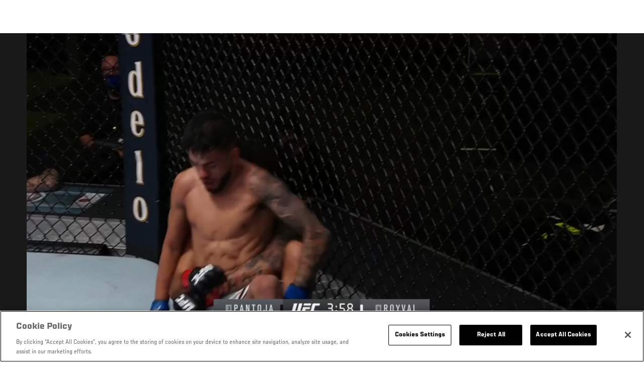

--- FILE ---
content_type: text/html; charset=UTF-8
request_url: https://www.ufcespanol.com/video/113039
body_size: 13569
content:






<!DOCTYPE html>
<html lang="es" dir="ltr" prefix="og: https://ogp.me/ns#">
  <head>
    <meta charset="utf-8" />
<meta name="description" content="Alexandre Pantoja consigue una sumisión en el segundo round en UFC Fight Night; Cannonier vs Gastelum." />
<link rel="canonical" href="https://www.ufcespanol.com/video/113039" />
<meta name="referrer" content="origin" />
<meta property="og:title" content="Alexandre Pantoja somete a Royval | UFC" />
<meta property="og:description" content="Alexandre Pantoja consigue una sumisión en el segundo round en UFC Fight Night; Cannonier vs Gastelum." />
<meta property="og:image:url" content="https://ufc.com/images/styles/gallery_collapsed_desktop_1x/s3/2021-08/082121-ufc-fight-night-cannonier-vs-gastelum_alexandre-pantoja-highlight-hero.jpg?itok=UasAkBVe" />
<meta property="article:published_time" content="2021-08-21T22:30:19-0400" />
<meta property="article:modified_time" content="2021-08-21T22:38:20-0400" />
<meta name="twitter:description" content="Alexandre Pantoja consigue una sumisión en el segundo round en UFC Fight Night; Cannonier vs Gastelum." />
<meta name="twitter:title" content="Alexandre Pantoja somete a Royval | UFC" />
<meta name="twitter:image" content="https://ufc.com/images/2021-08/082121-ufc-fight-night-cannonier-vs-gastelum_alexandre-pantoja-highlight-hero.jpg" />
<meta name="Generator" content="Drupal 10 (https://www.drupal.org)" />
<meta name="MobileOptimized" content="width" />
<meta name="HandheldFriendly" content="true" />
<meta name="viewport" content="width=device-width, initial-scale=1.0" />
<style>.c-hero--full__headline,.c-hero--full__headline-prefix{color:inherit}.c-hero__actions{display:-webkit-box;display:-ms-flexbox;display:flex;-webkit-box-pack:center;-ms-flex-pack:center;justify-content:center;-ms-flex-wrap:wrap;flex-wrap:wrap;margin:0 -.72222rem 0}@media (min-width:48em){.c-hero__actions{margin-bottom:1.66667rem}}.c-hero__actions a,.c-hero__actions button{width:8.66667rem;margin-right:.72222rem;margin-left:.72222rem;margin-bottom:.72222rem;padding:10px 22px;text-align:center;font-size:1.125rem;border-color:transparent}.c-hero__actions a span,.c-hero__actions button span{display:-webkit-box;display:-ms-flexbox;display:flex;height:100%;-webkit-box-align:center;-ms-flex-align:center;align-items:center;-webkit-box-pack:center;-ms-flex-pack:center;justify-content:center}@media (min-width:48em){.c-hero__actions a,.c-hero__actions button{padding:16px 32px;width:11.55556rem}}body.path-rankings h1{margin:0 0 20px 0;padding-top:110px;text-align:center}@media (min-width:48em){body.path-rankings h1{margin:0 0 30px 0;padding-top:150px}}.l-masthead{margin:0 auto 1.92111rem auto;padding-right:1.44444rem;padding-left:1.44444rem;padding-top:8.66667rem;width:100%;max-width:1220px;text-align:center}.l-masthead--tight{margin-bottom:1.44444rem}@media (min-width:56.25em){.l-masthead{margin:11.55556rem auto 5.77778rem auto;padding-top:0}}.l-masthead__headline{margin-bottom:.72222rem;text-transform:uppercase;color:var(--color-title,#191919);font-family:UfcSansCondensedMedium,"Arial Narrow",Arial,sans-serif;letter-spacing:.04444rem;font-size:2.66667rem;line-height:2.5rem}@media (min-width:56.25em){.l-masthead__headline{letter-spacing:.0592rem;font-size:3.552rem;line-height:3.33rem}}@media (min-width:56.25em){.l-masthead__headline{letter-spacing:.08889rem;font-size:5.33333rem;line-height:5rem}}.l-masthead__headline-prefix{margin-bottom:.72222rem;text-transform:uppercase;font-family:UfcSansCondensedMedium,"Arial Narrow",Arial,sans-serif;letter-spacing:.01111rem;font-size:1.11111rem;line-height:1.22222rem;color:#d20a0a}
/*# sourceMappingURL=critical.css.map */
</style>
<link rel="icon" href="/sites/default/files/ufc_logo.png" type="image/png" />
<link rel="alternate" hreflang="en" href="https://www.ufcespanol.com/video/113039" />
<link rel="alternate" hreflang="es" href="https://www.ufcespanol.com/video/113039" />
<link rel="alternate" hreflang="es-us" href="https://www.ufcespanol.com/video/113039" />
<script src="/sites/default/files/google_tag/primary/google_tag.script.js?t9ez8f" defer></script>
<script>window.a2a_config=window.a2a_config||{};a2a_config.callbacks=[];a2a_config.overlays=[];a2a_config.templates={};a2a_config.icon_color = "transparent,black";</script>

    <title>Alexandre Pantoja somete a Royval | UFC</title>
    <link rel="stylesheet" media="all" href="/sites/default/files/css/css___calQqNn5kwmN27D-kAN6-Z104zLrMjTSPAJOY4U58.css?delta=0&amp;language=es&amp;theme=ufc&amp;include=[base64]" />
<link rel="stylesheet" media="all" href="/sites/default/files/css/css_HLmadWJ0mKvkdZWf7HM4ELcJzn9E6jpJaeBqurWGnwo.css?delta=1&amp;language=es&amp;theme=ufc&amp;include=[base64]" />

    
  </head>
  <body class="fontyourface path-node page-node-type-video">
    <a href="#main-content" class="u-visually--hidden focusable">
      Pasar al contenido principal
    </a>

    <noscript><iframe src="https://www.googletagmanager.com/ns.html?id=GTM-WFBHZX5" height="0" width="0" style="display:none;visibility:hidden"></iframe></noscript>
      <div class="dialog-off-canvas-main-canvas" data-off-canvas-main-canvas>
      

<div class="l-page">

    
        <div class="l-page__pre-content">
        <div data-drupal-messages-fallback class="hidden"></div>


    </div>
  
    <div class="l-page__utilities">
    
      </div>

  <main class="l-page__main">
    <a id="main-content" tabindex="-1"></a>
        
        <div class="l-page__content">
                <div id="block-mainpagecontent" class="block block-system block-system-main-block">
  
    
      


<div class="l-main">

      <div class="node node--type-video node--view-mode-full">
  
  <div >

    
    <div class="l-main__content ">
      
    <div class="video-full" data-modal-url="/ajax/modal/node/113039">
                                    
                            
                                        <div class="video-player video-player-embedded " data-video-id="390623" data-autoplay="autoplay">

  
  <div class="video-player__overlay"></div>

      <div class="video-player__ads"><video class="video-player__ads__player" playsinline></video></div>
  
      <div class="overlay__header">

      <div class="overlay__header__information">
      <span class="overlay__header__information__icon">
        <svg>
          <use xmlns:xlink="http://www.w3.org/1999/xlink" xlink:href="/modules/custom/dve/dist/sprite-ui.svg#clock"></use>
        </svg>
      </span>
      <span class="overlay__header__information__text e-p--small">00:00</span>
    </div>
  
            <h1 class="overlay__header__title e-t5">Alexandre Pantoja somete a Royval </h1>
      
      <div class="overlay__header__buttons">
              
          
      <a
      class="c-modal__button e-button--minimal overlay__header__button-copy c-modal__button--inline"
      href="#" data-modal-target="media-link-overlay-113039"
      data-modal-theme="copy-link" data-modal-keep-existing="true">
              <span class="c-modal__button-icon">
          <svg>
            <use xmlns:xlink="http://www.w3.org/1999/xlink"
                 xlink:href="/modules/custom/dve/dist/sprite-ui.svg#link"></use>
          </svg>
        </span>
            <span class="c-modal__button-label">
        Copy Link
      </span>
    </a>
  
  <div class="c-modal__container--hidden">
      <div class="c-modal__item " data-modal-id="media-link-overlay-113039">
      <div class="c-modal__frame">
        
                            <div class="overlay__header-copy">
            <div class="overlay__header-copy__value">
              https://www.ufcespanol.com/video/113039
            </div>
            <div class="overlay__header-copy__status">
              <span class="overlay__header-copy__status__icon">
                <svg>
                  <use xmlns:xlink="http://www.w3.org/1999/xlink" xlink:href="/modules/custom/dve/dist/sprite-ui.svg#tick-filled"></use>
                </svg>
              </span>
              <span class="overlay__header-copy__status__text e-p--small">Copied</span>
            </div>
            <div class="overlay__header-copy__copy-link e-p--small">
              <button name="copy_link" aria-label="Copiar link">Copiar al portapapeles</button>
            </div>
          </div>
        
        
        
      </div>
    </div>
  </div>

        

                        
      <a
      class="c-modal__button e-button--minimal overlay__header__button-comment c-modal__button--inline"
      href="#" data-modal-target="media-facebook-comments-overlay-113039"
      data-modal-theme="dark" data-modal-keep-existing="true">
              <span class="c-modal__button-icon">
          <svg>
            <use xmlns:xlink="http://www.w3.org/1999/xlink"
                 xlink:href="/modules/custom/dve/dist/sprite-ui.svg#comment"></use>
          </svg>
        </span>
            <span class="c-modal__button-label">
        Comment
      </span>
    </a>
  
  <div class="c-modal__container--hidden">
      <div class="c-modal__item " data-modal-id="media-facebook-comments-overlay-113039">
      <div class="c-modal__frame">
        
                            <div class="c-modal__frame__center"><div id="block-facebookcomments-2" class="block block-facebook-comments">
  
    
      <div id="fb-root"></div>
<script>(function(d, s, id) {
  var js, fjs = d.getElementsByTagName(s)[0];
  if (d.getElementById(id)) {return;}
  js = d.createElement(s); js.id = id;
  js.src = "//connect.facebook.net/es_LA/all.js#xfbml=1";
  fjs.parentNode.insertBefore(js, fjs);
}(document, "script", "facebook-jssdk"));</script>
<div class="fb-comments fb-comments-fluid" data-href="https://www.ufcespanol.com/video/113039" data-num-posts="5" data-width="208" data-colorscheme="dark"></div>
  </div>
</div>
        
        
        
      </div>
    </div>
  </div>

        
                        
      <a
      class="c-modal__button e-button--minimal overlay__header__button-share c-modal__button--inline"
      href="#" data-modal-target="media-share-overlay-113039"
      data-modal-theme="dark" data-modal-keep-existing="true">
              <span class="c-modal__button-icon">
          <svg>
            <use xmlns:xlink="http://www.w3.org/1999/xlink"
                 xlink:href="/modules/custom/dve/dist/sprite-ui.svg#share"></use>
          </svg>
        </span>
            <span class="c-modal__button-label">
        Share
      </span>
    </a>
  
  <div class="c-modal__container--hidden">
      <div class="c-modal__item " data-modal-id="media-share-overlay-113039">
      <div class="c-modal__frame">
        
                            <div class="c-modal__frame__center"><div id="block-addtoanybuttons-2" class="c-social-block">
  
      <h2 class="heading-2">Share</h2>
    
      <span class="a2a_kit a2a_kit_size_22 addtoany_list" data-a2a-url="https://www.ufcespanol.com/video/113039" data-a2a-title="Alexandre Pantoja somete a Royval "><span class="addtoany_label">Share page on your social feeds:</span><a class="a2a_button_facebook"></a><a class="a2a_button_twitter"></a></span>
  </div>
</div>
        
        
        
      </div>
    </div>
  </div>

        
      
    </div>
        <div class="overlay__header__close"><a href="/">Cerrar</a></div>
  
</div>

  
      <div class="video-player__fullscreen-header">
      <div class="video-player__fullscreen-header__left">
        <div class="video-player__fullscreen-header__title e-t3">Alexandre Pantoja somete a Royval </div>
      </div>
    </div>
        
  

  <div class="video-embed-field-provider-dve video-embed-field-responsive-video"><video  class="dve-video-load" width="854" height="480" poster="" video_id="244785" data-video-url="" playsinline>
  </video>
</div>








  
      <button class="video-player__play" title="Play Video">
      <svg>
        <use xmlns:xlink="http://www.w3.org/1999/xlink" xlink:href="/modules/custom/dve/dist/sprite-ui.svg#play"></use>
      </svg>
    </button>
  
      
  <div class="video-player__paused-content">
    <div class="video-player__paused-content__subtitle e-tag--secondary">Highlights</div>
    <h2 class="video-player__paused-content__title e-t3">Alexandre Pantoja somete a Royval </h2>
    <div class="video-player__paused-content__description e-p--small">
            <div class="field field--name-teaser field--type-text-long field--label-hidden field__item"><p>Alexandre Pantoja consigue una sumisión en el segundo round en UFC Fight Night; Cannonier vs Gastelum.</p>
</div>
      </div>
          <div class="video-player__paused-content__featured">
        <h3 class="video-player__paused-content__featured__title e-tag--secondary">Featured</h3>
        <div class="video-player__paused-content__featured__content">
          <ul>
                          <li>
<a href="/event/ufc-fight-night-august-21-2021" class="c-listing-inline"

  ><span>UFC Fight Night</span></a>
</li>
                          <li>

<a href="/athlete/alexandre-pantoja" class="c-listing-inline"

  ><span class="c-listing-inline__thumbnail"><div class="field field--name-image field--type-entity-reference field--label-hidden field__item"><div class="layout layout--onecol"><div  class="layout__region layout__region--content"><img src="https://ufc.com/images/styles/teaser/s3/2023-07/PANTOJA_ALEXANDRE_07-08.png?h=a30e7339&amp;itok=fERiV5rl" width="400" height="300" alt="Alexandre Pantoja" loading="lazy" class="image-style-teaser" /></div></div></div></span><div class="athlete-featured-content"><div class="field field--name-name field--type-name field--label-hidden field__item">Alexandre Pantoja</div></div></a>
</li>
                      </ul>
        </div>
      </div>
              <div class="video-player__paused-content__tags">
        <div class="video-player__paused-content__tags__title">Tags</div>
        <div class="video-player__paused-content__tags__content e-p--small">
          <ul>
                          <li><a href="/search?query=UFC%20Vegas%2034">UFC Vegas 34</a></li>
                      </ul>
        </div>
      </div>
              <div class="video-player__paused-content__next">

  <div class="view view-related-videos view-id-related_videos view-display-id-videos_next js-view-dom-id-a4bfaefb6c917b180256e8fe72ec90e57dd9d0e5a30c0f3b9ce71a4324451eee">
  
    
      
      <div class="l-container--no-spacing-vertical-top">
  <div class="l-container__content">
          

                        

<section class="l-card-group">

      <h2 class="l-card-group__header e-t3 white  l-card-group__header-centered l-card-group__header-bottom-padding l-card-group__header-top-padding">

      
              <div class="l-card-group__title">Up next</div>
      
    </h2>
  <ul class="l-flex--3col-1to3"><li class="l-flex__item" >
          



<a href="/node/153857" class="c-card--image-overlay" data-modal-callback="/ajax/modal/node/153857"    >

    
  <div class="c-card__media">
                  
      <img src="https://ufc.com/images/styles/card_image_overlay/s3/2026-01/012426-Nikita-Krylov-Punch-GettyImages-2258022789.jpg?h=d1cb525d&amp;itok=__ssbiFh" width="510" height="360" alt="Nikita Krylov of Ukraine strikes Modestas Bukauskas of Lithuania in a light heavyweight bout during the UFC 324 event" loading="lazy" class="image-style-card-image-overlay" />







                
                    <div class="c-card__overlay"></div>

      <div class="c-card__overlay-text">

        <div class="c-card__overlay-name">Nikita Krylov Noquea En Round 3</div>

          <div class="c-card__overlay-ufc-meta e-p--small">
          <div class="c-card__overlay-ufc-date">
            <div class="field field--name-datetime field--type-datetime field--label-hidden field__item"><time datetime="2026-01-24T23:39:00Z">Ene. 24, 2026</time>
</div>
      </div>
    
    
    
          <div class="c-card__overlay-ufc-video-progress" data-video-id="505612">
        <div class="c-card__overlay-ufc-video-progress__completed"></div>
      </div>
      </div>

      </div>     
        

  </div> 
    
  
  
</a>



        </li><li class="l-flex__item" >
          



<a href="/node/153856" class="c-card--image-overlay" data-modal-callback="/ajax/modal/node/153856"    >

    
  <div class="c-card__media">
                  
      <img src="https://ufc.com/images/styles/card_image_overlay/s3/2026-01/012426-Alex-Perez-Punch-GettyImages-2258021040.jpg?h=d1cb525d&amp;itok=Yov-8glr" width="510" height="360" alt="Alex Perez strikes Charles Johnson in a flyweight bout during the UFC 324 event" loading="lazy" class="image-style-card-image-overlay" />







                
                    <div class="c-card__overlay"></div>

      <div class="c-card__overlay-text">

        <div class="c-card__overlay-name">TKO De Alex Pérez En El 1er Round</div>

          <div class="c-card__overlay-ufc-meta e-p--small">
          <div class="c-card__overlay-ufc-date">
            <div class="field field--name-datetime field--type-datetime field--label-hidden field__item"><time datetime="2026-01-24T23:39:00Z">Ene. 24, 2026</time>
</div>
      </div>
    
    
    
          <div class="c-card__overlay-ufc-video-progress" data-video-id="505612">
        <div class="c-card__overlay-ufc-video-progress__completed"></div>
      </div>
      </div>

      </div>     
        

  </div> 
    
  
  
</a>



        </li><li class="l-flex__item" >
          



<a href="/node/153852" class="c-card--image-overlay" data-modal-callback="/ajax/modal/node/153852"    >

    
  <div class="c-card__media">
                  
      <img src="https://ufc.com/images/styles/card_image_overlay/s3/2026-01/012426-Ty-Miller-Punch-GettyImages-2258013911.jpg?h=d1cb525d&amp;itok=eo59Q2K4" width="510" height="360" alt="Ty Miller strikes Adam Fugitt in a welterweight bout during the UFC 324 event" loading="lazy" class="image-style-card-image-overlay" />







                
                    <div class="c-card__overlay"></div>

      <div class="c-card__overlay-text">

        <div class="c-card__overlay-name">Ty Miller Finaliza Por TKO En Round 1</div>

          <div class="c-card__overlay-ufc-meta e-p--small">
          <div class="c-card__overlay-ufc-date">
            <div class="field field--name-datetime field--type-datetime field--label-hidden field__item"><time datetime="2026-01-24T23:39:00Z">Ene. 24, 2026</time>
</div>
      </div>
    
    
    
          <div class="c-card__overlay-ufc-video-progress" data-video-id="505612">
        <div class="c-card__overlay-ufc-video-progress__completed"></div>
      </div>
      </div>

      </div>     
        

  </div> 
    
  
  
</a>



        </li><li class="l-flex__item" >
          



<a href="/node/153329" class="c-card--image-overlay" data-modal-callback="/ajax/modal/node/153329"    >

    
  <div class="c-card__media">
                  
      <img src="https://ufc.com/images/styles/card_image_overlay/s3/2025-12/121325-Yaroslav-Amosov-Submission-GettyImages-2251796771.jpg?h=199d8c1f&amp;itok=tWtKmOwg" width="510" height="360" alt="Yaroslav Amosov of Ukraine secures a submission against Neil Magny in a welterweight fight during the UFC Fight Night event at UFC APEX" loading="lazy" class="image-style-card-image-overlay" />







                
                    <div class="c-card__overlay"></div>

      <div class="c-card__overlay-text">

        <div class="c-card__overlay-name">Yaroslav Amosov Somete A Magny En 1er Round</div>

          <div class="c-card__overlay-ufc-meta e-p--small">
          <div class="c-card__overlay-ufc-date">
            <div class="field field--name-datetime field--type-datetime field--label-hidden field__item"><time datetime="2025-12-14T02:53:26Z">Dic. 13, 2025</time>
</div>
      </div>
    
    
    
          <div class="c-card__overlay-ufc-video-progress" data-video-id="504435">
        <div class="c-card__overlay-ufc-video-progress__completed"></div>
      </div>
      </div>

      </div>     
        

  </div> 
    
  
  
</a>



        </li><li class="l-flex__item" >
          



<a href="/node/153326" class="c-card--image-overlay" data-modal-callback="/ajax/modal/node/153326"    >

    
  <div class="c-card__media">
                  
      <img src="https://ufc.com/images/styles/card_image_overlay/s3/2025-12/121325-Steven-Asplund-Punch-GettyImages-2251793681.jpg?h=199d8c1f&amp;itok=E8D5-uev" width="510" height="360" alt="Steven Asplund punches Sean Sharaf in a heavyweight fight during the UFC Fight Night event at UFC APEX on December 13, 2025 in Las Vegas, Nevada. (Photo by Jeff Bottari/Zuffa LLC)" loading="lazy" class="image-style-card-image-overlay" />







                
                    <div class="c-card__overlay"></div>

      <div class="c-card__overlay-text">

        <div class="c-card__overlay-name">TKO de Steven Asplund En El 2do Round</div>

          <div class="c-card__overlay-ufc-meta e-p--small">
          <div class="c-card__overlay-ufc-date">
            <div class="field field--name-datetime field--type-datetime field--label-hidden field__item"><time datetime="2025-12-14T02:07:55Z">Dic. 13, 2025</time>
</div>
      </div>
    
    
    
          <div class="c-card__overlay-ufc-video-progress" data-video-id="504424">
        <div class="c-card__overlay-ufc-video-progress__completed"></div>
      </div>
      </div>

      </div>     
        

  </div> 
    
  
  
</a>



        </li><li class="l-flex__item" >
          



<a href="/node/153320" class="c-card--image-overlay" data-modal-callback="/ajax/modal/node/153320"    >

    
  <div class="c-card__media">
                  
      <img src="https://ufc.com/images/styles/card_image_overlay/s3/2025-12/121325-jamey-lyn-horth-punch-GettyImages-2251787380.jpg?h=199d8c1f&amp;itok=_h0uyNj7" width="510" height="360" alt="Jamey-Lyn Horth of Canada punches Tereza Bleda of the Czech Republic in a flyweight fight during the UFC Fight Night event at UFC APEX on December 13, 2025 in Las Vegas, Nevada. (Photo by Jeff Bottari/Zuffa LLC)" loading="lazy" class="image-style-card-image-overlay" />







                
                    <div class="c-card__overlay"></div>

      <div class="c-card__overlay-text">

        <div class="c-card__overlay-name">Jamey-Lyn Horth Finaliza Por TKO En 1er Round</div>

          <div class="c-card__overlay-ufc-meta e-p--small">
          <div class="c-card__overlay-ufc-date">
            <div class="field field--name-datetime field--type-datetime field--label-hidden field__item"><time datetime="2025-12-14T00:34:27Z">Dic. 13, 2025</time>
</div>
      </div>
    
    
    
          <div class="c-card__overlay-ufc-video-progress" data-video-id="504406">
        <div class="c-card__overlay-ufc-video-progress__completed"></div>
      </div>
      </div>

      </div>     
        

  </div> 
    
  
  
</a>



        </li><li class="l-flex__item" >
          



<a href="/node/152829" class="c-card--image-overlay" data-modal-callback="/ajax/modal/node/152829"    >

    
  <div class="c-card__media">
                  
      <img src="https://ufc.com/images/styles/card_image_overlay/s3/2025-11/221125-luke-riley-br-ufc-qatar-GettyImages-2247954839.jpg?h=d1cb525d&amp;itok=NgdLHDTI" width="510" height="360" alt="Luke Riley comemora a vitória sobre Bogdan Grad na luta de encerramento do card preliminar do UFC Qatar. (Foto por Jeff Bottari/Zuffa LLC)" loading="lazy" class="image-style-card-image-overlay" />







                
                    <div class="c-card__overlay"></div>

      <div class="c-card__overlay-text">

        <div class="c-card__overlay-name">Luke Riley Debuta Con Brutal KO</div>

          <div class="c-card__overlay-ufc-meta e-p--small">
          <div class="c-card__overlay-ufc-date">
            <div class="field field--name-datetime field--type-datetime field--label-hidden field__item"><time datetime="2025-11-22T18:07:07Z">Nov. 22, 2025</time>
</div>
      </div>
    
    
    
          <div class="c-card__overlay-ufc-video-progress" data-video-id="503095">
        <div class="c-card__overlay-ufc-video-progress__completed"></div>
      </div>
      </div>

      </div>     
        

  </div> 
    
  
  
</a>



        </li><li class="l-flex__item" >
          



<a href="/node/152828" class="c-card--image-overlay" data-modal-callback="/ajax/modal/node/152828"    >

    
  <div class="c-card__media">
                  
      <img src="https://ufc.com/images/styles/card_image_overlay/s3/2025-11/GettyImages-2247948086.jpg?h=199d8c1f&amp;itok=qhJIlO2V" width="510" height="360" alt="Asu Almabayev of Kazakstan punches Alex Perez in a flyweight fight during the UFC Fight Night event at ABHA Arena on November 22, 2025 in Doha, Qatar. (Photo by Jeff Bottari/Zuffa LLC)" loading="lazy" class="image-style-card-image-overlay" />







                
                    <div class="c-card__overlay"></div>

      <div class="c-card__overlay-text">

        <div class="c-card__overlay-name">Almabayev Somete Con Guillotine Choke</div>

          <div class="c-card__overlay-ufc-meta e-p--small">
          <div class="c-card__overlay-ufc-date">
            <div class="field field--name-datetime field--type-datetime field--label-hidden field__item"><time datetime="2025-11-22T17:28:37Z">Nov. 22, 2025</time>
</div>
      </div>
    
    
    
          <div class="c-card__overlay-ufc-video-progress" data-video-id="503087">
        <div class="c-card__overlay-ufc-video-progress__completed"></div>
      </div>
      </div>

      </div>     
        

  </div> 
    
  
  
</a>



        </li><li class="l-flex__item" >
          



<a href="/node/152827" class="c-card--image-overlay" data-modal-callback="/ajax/modal/node/152827"    >

    
  <div class="c-card__media">
                  
      <img src="https://ufc.com/images/styles/card_image_overlay/s3/2025-11/GettyImages-2247945612.jpg?h=199d8c1f&amp;itok=dgKwLz0f" width="510" height="360" alt="Abdul Rakhman Yakhyaev of Russia reacts after a submission victory against Rafael Cerquiera of Brazil in a light heavyweight fight during the UFC Fight Night event at ABHA Arena on November 22, 2025 in Doha, Qatar. (Photo by Jeff Bottari/Zuffa LLC)" loading="lazy" class="image-style-card-image-overlay" />







                
                    <div class="c-card__overlay"></div>

      <div class="c-card__overlay-text">

        <div class="c-card__overlay-name">Yakhyaev Somete A Cerqueira En El 1er Round</div>

          <div class="c-card__overlay-ufc-meta e-p--small">
          <div class="c-card__overlay-ufc-date">
            <div class="field field--name-datetime field--type-datetime field--label-hidden field__item"><time datetime="2025-11-22T17:11:56Z">Nov. 22, 2025</time>
</div>
      </div>
    
    
    
          <div class="c-card__overlay-ufc-video-progress" data-video-id="503079">
        <div class="c-card__overlay-ufc-video-progress__completed"></div>
      </div>
      </div>

      </div>     
        

  </div> 
    
  
  
</a>



        </li><li class="l-flex__item" >
          



<a href="/node/152826" class="c-card--image-overlay" data-modal-callback="/ajax/modal/node/152826"    >

    
  <div class="c-card__media">
                  
      <img src="https://ufc.com/images/styles/card_image_overlay/s3/2025-11/GettyImages-2247939041.jpg?h=199d8c1f&amp;itok=7weuS04t" width="510" height="360" alt="Ismail Naurdiev of Russia knocks out Ryan Loder in a middleweight fight during the UFC Fight Night event at ABHA Arena on November 22, 2025 in Doha, Qatar. (Photo by Jeff Bottari/Zuffa LLC)" loading="lazy" class="image-style-card-image-overlay" />







                
                    <div class="c-card__overlay"></div>

      <div class="c-card__overlay-text">

        <div class="c-card__overlay-name">Clone of Ismail Naurdiev Noquea En El 1er Round</div>

          <div class="c-card__overlay-ufc-meta e-p--small">
          <div class="c-card__overlay-ufc-date">
            <div class="field field--name-datetime field--type-datetime field--label-hidden field__item"><time datetime="2025-11-22T16:19:58Z">Nov. 22, 2025</time>
</div>
      </div>
    
    
    
          <div class="c-card__overlay-ufc-video-progress" data-video-id="503055">
        <div class="c-card__overlay-ufc-video-progress__completed"></div>
      </div>
      </div>

      </div>     
        

  </div> 
    
  
  
</a>



        </li><li class="l-flex__item" >
          



<a href="/node/152825" class="c-card--image-overlay" data-modal-callback="/ajax/modal/node/152825"    >

    
  <div class="c-card__media">
                  
      <img src="https://ufc.com/images/styles/card_image_overlay/s3/2025-11/GettyImages-2247939041.jpg?h=199d8c1f&amp;itok=7weuS04t" width="510" height="360" alt="Ismail Naurdiev of Russia knocks out Ryan Loder in a middleweight fight during the UFC Fight Night event at ABHA Arena on November 22, 2025 in Doha, Qatar. (Photo by Jeff Bottari/Zuffa LLC)" loading="lazy" class="image-style-card-image-overlay" />







                
                    <div class="c-card__overlay"></div>

      <div class="c-card__overlay-text">

        <div class="c-card__overlay-name">Ismail Naurdiev Noquea En El 1er Round</div>

          <div class="c-card__overlay-ufc-meta e-p--small">
          <div class="c-card__overlay-ufc-date">
            <div class="field field--name-datetime field--type-datetime field--label-hidden field__item"><time datetime="2025-11-22T16:19:58Z">Nov. 22, 2025</time>
</div>
      </div>
    
    
    
          <div class="c-card__overlay-ufc-video-progress" data-video-id="503055">
        <div class="c-card__overlay-ufc-video-progress__completed"></div>
      </div>
      </div>

      </div>     
        

  </div> 
    
  
  
</a>



        </li><li class="l-flex__item" >
          



<a href="/node/152451" class="c-card--image-overlay" data-modal-callback="/ajax/modal/node/152451"    >

    
  <div class="c-card__media">
                  
      <img src="https://ufc.com/images/styles/card_image_overlay/s3/2025-11/GettyImages-2245732597.jpg?h=a5f2f23a&amp;itok=IC7Q-07_" width="510" height="360" alt="Josh Hokit venceu Max Gimenis no card preliminar do UFC Vegas 111. (Foto por Jeff Bottari/Zuffa LLC)" loading="lazy" class="image-style-card-image-overlay" />







                
                    <div class="c-card__overlay"></div>

      <div class="c-card__overlay-text">

        <div class="c-card__overlay-name">Josh Hokit gana por TKO a Max Gimenis | UFC Fight Night: Bonfim vs Brown</div>

          <div class="c-card__overlay-ufc-meta e-p--small">
          <div class="c-card__overlay-ufc-date">
            <div class="field field--name-datetime field--type-datetime field--label-hidden field__item"><time datetime="2025-11-08T22:36:46Z">Nov. 8, 2025</time>
</div>
      </div>
    
    
    
          <div class="c-card__overlay-ufc-video-progress" data-video-id="501804">
        <div class="c-card__overlay-ufc-video-progress__completed"></div>
      </div>
      </div>

      </div>     
        

  </div> 
    
  
  
</a>



        </li></ul></section>

      </div>
</div>
  
          </div>





</div>
      </div>

  
      <div class="video-player__preview-content">
  <div class="video-player-modal-content--inner">
    <div class="preview-content__svg-wrap">
      <svg width="31" height="40" fill="none"
           xmlns="http://www.w3.org/2000/svg">
        <path
          d="M15.5 30.476a3.72 3.72 0 0 0 2.652-1.116 3.84 3.84 0 0 0 1.098-2.693c0-2.115-1.688-3.81-3.75-3.81a3.72 3.72 0 0 0-2.652 1.116 3.84 3.84 0 0 0-1.098 2.694c0 1.01.395 1.979 1.098 2.693a3.72 3.72 0 0 0 2.652 1.116Zm11.25-17.143a3.72 3.72 0 0 1 2.652 1.116 3.84 3.84 0 0 1 1.098 2.694V36.19a3.84 3.84 0 0 1-1.098 2.694A3.72 3.72 0 0 1 26.75 40H4.25a3.72 3.72 0 0 1-2.652-1.116A3.84 3.84 0 0 1 .5 36.19V17.143c0-2.114 1.688-3.81 3.75-3.81h1.875v-3.81c0-2.525.988-4.947 2.746-6.734A9.301 9.301 0 0 1 15.5 0c1.231 0 2.45.246 3.588.725a9.366 9.366 0 0 1 3.041 2.064 9.536 9.536 0 0 1 2.032 3.09 9.656 9.656 0 0 1 .714 3.645v3.81h1.875ZM15.5 3.81a5.58 5.58 0 0 0-3.977 1.673 5.76 5.76 0 0 0-1.648 4.04v3.81h11.25v-3.81a5.76 5.76 0 0 0-1.648-4.04A5.58 5.58 0 0 0 15.5 3.81Z"
          fill="#FCFCFC"/>
      </svg>
    </div>
    <img src="/modules/custom/dve/assets/pass-logo.png" alt="fight pass logo"
         class="preview-content__img"/>

          <div
        class="preview-content__body">Unlock MORE of your inner combat sports fan with UFC Fight Pass! Fighting is what we live for. And no one brings you MORE live fights, new shows, and events across multiple combat sports from around the world. With a never-ending supply of fighting in every discipline, there`s always something new to watch. Leave it to the world`s authority in MMA to bring you the Ultimate 24/7 platform for MORE combat sports, UFC Fight Pass!</div>    <div class="video-player__preview-buttons">
              <a href="/account/login"
           class="preview-content__login-link e-button button button--primary button-small">Continue watching</a>
            <button class="preview-content__cancel e-button button button-small"
              type="submit">Cancelar</button>
    </div>
  </div>
</div>
<div class="video-player__preview-overlay-prevent"></div>
  
      <div class="video-error-overlay">
  <div class="video-player-modal-content--inner">
    <div class="video-load-error-403 errors--no-access">
              <h2
          class="video-error-overlay__body">Unlock MORE of your inner combat sports fan with UFC Fight Pass! Fighting is what we live for. And no one brings you MORE live fights, new shows, and events across multiple combat sports from around the world. With a never-ending supply of fighting in every discipline, there`s always something new to watch. Leave it to the world`s authority in MMA to bring you the Ultimate 24/7 platform for MORE combat sports, UFC Fight Pass!</h2>              <a href="/account/signup"
           class="preview-content__login-link e-button button button--primary button-small">Upgrade licence</a>
          </div>
    <div class="video-load-error-403 errors--country">
              <h2
          class="video-error-overlay__body">This video is not available in your country</h2>    </div>
    <div class="errors--general">
      <h2
        class="video-error-overlay__body">There was a problem while loading content. Please try again.</h2>    </div>
    <button class="preview-content__cancel e-button video-error__close button button-small"
            type="submit">Cancelar</button>
  </div>
</div>
  
      <div class="video-player__ended-content">
      <div class="video-player__ended-content__videos">

  <div class="view view-related-videos view-id-related_videos view-display-id-videos_next js-view-dom-id-8c01589c0df6ce0e22a8c2c4601230de29fe1959d2b3fe532b2ec5dcb5cb4992">
  
    
      
      <div class="l-container--no-spacing-vertical-top">
  <div class="l-container__content">
          

                        

<section class="l-card-group">

      <h2 class="l-card-group__header e-t3 white  l-card-group__header-centered l-card-group__header-bottom-padding l-card-group__header-top-padding">

      
              <div class="l-card-group__title">Up next</div>
      
    </h2>
  <ul class="l-flex--3col-1to3"><li class="l-flex__item" >
          



<a href="/node/153857" class="c-card--image-overlay" data-modal-callback="/ajax/modal/node/153857"    >

    
  <div class="c-card__media">
                  
      <img src="https://ufc.com/images/styles/card_image_overlay/s3/2026-01/012426-Nikita-Krylov-Punch-GettyImages-2258022789.jpg?h=d1cb525d&amp;itok=__ssbiFh" width="510" height="360" alt="Nikita Krylov of Ukraine strikes Modestas Bukauskas of Lithuania in a light heavyweight bout during the UFC 324 event" loading="lazy" class="image-style-card-image-overlay" />







                
                    <div class="c-card__overlay"></div>

      <div class="c-card__overlay-text">

        <div class="c-card__overlay-name">Nikita Krylov Noquea En Round 3</div>

          <div class="c-card__overlay-ufc-meta e-p--small">
          <div class="c-card__overlay-ufc-date">
            <div class="field field--name-datetime field--type-datetime field--label-hidden field__item"><time datetime="2026-01-24T23:39:00Z">Ene. 24, 2026</time>
</div>
      </div>
    
    
    
          <div class="c-card__overlay-ufc-video-progress" data-video-id="505612">
        <div class="c-card__overlay-ufc-video-progress__completed"></div>
      </div>
      </div>

      </div>     
        

  </div> 
    
  
  
</a>



        </li><li class="l-flex__item" >
          



<a href="/node/153856" class="c-card--image-overlay" data-modal-callback="/ajax/modal/node/153856"    >

    
  <div class="c-card__media">
                  
      <img src="https://ufc.com/images/styles/card_image_overlay/s3/2026-01/012426-Alex-Perez-Punch-GettyImages-2258021040.jpg?h=d1cb525d&amp;itok=Yov-8glr" width="510" height="360" alt="Alex Perez strikes Charles Johnson in a flyweight bout during the UFC 324 event" loading="lazy" class="image-style-card-image-overlay" />







                
                    <div class="c-card__overlay"></div>

      <div class="c-card__overlay-text">

        <div class="c-card__overlay-name">TKO De Alex Pérez En El 1er Round</div>

          <div class="c-card__overlay-ufc-meta e-p--small">
          <div class="c-card__overlay-ufc-date">
            <div class="field field--name-datetime field--type-datetime field--label-hidden field__item"><time datetime="2026-01-24T23:39:00Z">Ene. 24, 2026</time>
</div>
      </div>
    
    
    
          <div class="c-card__overlay-ufc-video-progress" data-video-id="505612">
        <div class="c-card__overlay-ufc-video-progress__completed"></div>
      </div>
      </div>

      </div>     
        

  </div> 
    
  
  
</a>



        </li><li class="l-flex__item" >
          



<a href="/node/153852" class="c-card--image-overlay" data-modal-callback="/ajax/modal/node/153852"    >

    
  <div class="c-card__media">
                  
      <img src="https://ufc.com/images/styles/card_image_overlay/s3/2026-01/012426-Ty-Miller-Punch-GettyImages-2258013911.jpg?h=d1cb525d&amp;itok=eo59Q2K4" width="510" height="360" alt="Ty Miller strikes Adam Fugitt in a welterweight bout during the UFC 324 event" loading="lazy" class="image-style-card-image-overlay" />







                
                    <div class="c-card__overlay"></div>

      <div class="c-card__overlay-text">

        <div class="c-card__overlay-name">Ty Miller Finaliza Por TKO En Round 1</div>

          <div class="c-card__overlay-ufc-meta e-p--small">
          <div class="c-card__overlay-ufc-date">
            <div class="field field--name-datetime field--type-datetime field--label-hidden field__item"><time datetime="2026-01-24T23:39:00Z">Ene. 24, 2026</time>
</div>
      </div>
    
    
    
          <div class="c-card__overlay-ufc-video-progress" data-video-id="505612">
        <div class="c-card__overlay-ufc-video-progress__completed"></div>
      </div>
      </div>

      </div>     
        

  </div> 
    
  
  
</a>



        </li><li class="l-flex__item" >
          



<a href="/node/153329" class="c-card--image-overlay" data-modal-callback="/ajax/modal/node/153329"    >

    
  <div class="c-card__media">
                  
      <img src="https://ufc.com/images/styles/card_image_overlay/s3/2025-12/121325-Yaroslav-Amosov-Submission-GettyImages-2251796771.jpg?h=199d8c1f&amp;itok=tWtKmOwg" width="510" height="360" alt="Yaroslav Amosov of Ukraine secures a submission against Neil Magny in a welterweight fight during the UFC Fight Night event at UFC APEX" loading="lazy" class="image-style-card-image-overlay" />







                
                    <div class="c-card__overlay"></div>

      <div class="c-card__overlay-text">

        <div class="c-card__overlay-name">Yaroslav Amosov Somete A Magny En 1er Round</div>

          <div class="c-card__overlay-ufc-meta e-p--small">
          <div class="c-card__overlay-ufc-date">
            <div class="field field--name-datetime field--type-datetime field--label-hidden field__item"><time datetime="2025-12-14T02:53:26Z">Dic. 13, 2025</time>
</div>
      </div>
    
    
    
          <div class="c-card__overlay-ufc-video-progress" data-video-id="504435">
        <div class="c-card__overlay-ufc-video-progress__completed"></div>
      </div>
      </div>

      </div>     
        

  </div> 
    
  
  
</a>



        </li><li class="l-flex__item" >
          



<a href="/node/153326" class="c-card--image-overlay" data-modal-callback="/ajax/modal/node/153326"    >

    
  <div class="c-card__media">
                  
      <img src="https://ufc.com/images/styles/card_image_overlay/s3/2025-12/121325-Steven-Asplund-Punch-GettyImages-2251793681.jpg?h=199d8c1f&amp;itok=E8D5-uev" width="510" height="360" alt="Steven Asplund punches Sean Sharaf in a heavyweight fight during the UFC Fight Night event at UFC APEX on December 13, 2025 in Las Vegas, Nevada. (Photo by Jeff Bottari/Zuffa LLC)" loading="lazy" class="image-style-card-image-overlay" />







                
                    <div class="c-card__overlay"></div>

      <div class="c-card__overlay-text">

        <div class="c-card__overlay-name">TKO de Steven Asplund En El 2do Round</div>

          <div class="c-card__overlay-ufc-meta e-p--small">
          <div class="c-card__overlay-ufc-date">
            <div class="field field--name-datetime field--type-datetime field--label-hidden field__item"><time datetime="2025-12-14T02:07:55Z">Dic. 13, 2025</time>
</div>
      </div>
    
    
    
          <div class="c-card__overlay-ufc-video-progress" data-video-id="504424">
        <div class="c-card__overlay-ufc-video-progress__completed"></div>
      </div>
      </div>

      </div>     
        

  </div> 
    
  
  
</a>



        </li><li class="l-flex__item" >
          



<a href="/node/153320" class="c-card--image-overlay" data-modal-callback="/ajax/modal/node/153320"    >

    
  <div class="c-card__media">
                  
      <img src="https://ufc.com/images/styles/card_image_overlay/s3/2025-12/121325-jamey-lyn-horth-punch-GettyImages-2251787380.jpg?h=199d8c1f&amp;itok=_h0uyNj7" width="510" height="360" alt="Jamey-Lyn Horth of Canada punches Tereza Bleda of the Czech Republic in a flyweight fight during the UFC Fight Night event at UFC APEX on December 13, 2025 in Las Vegas, Nevada. (Photo by Jeff Bottari/Zuffa LLC)" loading="lazy" class="image-style-card-image-overlay" />







                
                    <div class="c-card__overlay"></div>

      <div class="c-card__overlay-text">

        <div class="c-card__overlay-name">Jamey-Lyn Horth Finaliza Por TKO En 1er Round</div>

          <div class="c-card__overlay-ufc-meta e-p--small">
          <div class="c-card__overlay-ufc-date">
            <div class="field field--name-datetime field--type-datetime field--label-hidden field__item"><time datetime="2025-12-14T00:34:27Z">Dic. 13, 2025</time>
</div>
      </div>
    
    
    
          <div class="c-card__overlay-ufc-video-progress" data-video-id="504406">
        <div class="c-card__overlay-ufc-video-progress__completed"></div>
      </div>
      </div>

      </div>     
        

  </div> 
    
  
  
</a>



        </li><li class="l-flex__item" >
          



<a href="/node/152829" class="c-card--image-overlay" data-modal-callback="/ajax/modal/node/152829"    >

    
  <div class="c-card__media">
                  
      <img src="https://ufc.com/images/styles/card_image_overlay/s3/2025-11/221125-luke-riley-br-ufc-qatar-GettyImages-2247954839.jpg?h=d1cb525d&amp;itok=NgdLHDTI" width="510" height="360" alt="Luke Riley comemora a vitória sobre Bogdan Grad na luta de encerramento do card preliminar do UFC Qatar. (Foto por Jeff Bottari/Zuffa LLC)" loading="lazy" class="image-style-card-image-overlay" />







                
                    <div class="c-card__overlay"></div>

      <div class="c-card__overlay-text">

        <div class="c-card__overlay-name">Luke Riley Debuta Con Brutal KO</div>

          <div class="c-card__overlay-ufc-meta e-p--small">
          <div class="c-card__overlay-ufc-date">
            <div class="field field--name-datetime field--type-datetime field--label-hidden field__item"><time datetime="2025-11-22T18:07:07Z">Nov. 22, 2025</time>
</div>
      </div>
    
    
    
          <div class="c-card__overlay-ufc-video-progress" data-video-id="503095">
        <div class="c-card__overlay-ufc-video-progress__completed"></div>
      </div>
      </div>

      </div>     
        

  </div> 
    
  
  
</a>



        </li><li class="l-flex__item" >
          



<a href="/node/152828" class="c-card--image-overlay" data-modal-callback="/ajax/modal/node/152828"    >

    
  <div class="c-card__media">
                  
      <img src="https://ufc.com/images/styles/card_image_overlay/s3/2025-11/GettyImages-2247948086.jpg?h=199d8c1f&amp;itok=qhJIlO2V" width="510" height="360" alt="Asu Almabayev of Kazakstan punches Alex Perez in a flyweight fight during the UFC Fight Night event at ABHA Arena on November 22, 2025 in Doha, Qatar. (Photo by Jeff Bottari/Zuffa LLC)" loading="lazy" class="image-style-card-image-overlay" />







                
                    <div class="c-card__overlay"></div>

      <div class="c-card__overlay-text">

        <div class="c-card__overlay-name">Almabayev Somete Con Guillotine Choke</div>

          <div class="c-card__overlay-ufc-meta e-p--small">
          <div class="c-card__overlay-ufc-date">
            <div class="field field--name-datetime field--type-datetime field--label-hidden field__item"><time datetime="2025-11-22T17:28:37Z">Nov. 22, 2025</time>
</div>
      </div>
    
    
    
          <div class="c-card__overlay-ufc-video-progress" data-video-id="503087">
        <div class="c-card__overlay-ufc-video-progress__completed"></div>
      </div>
      </div>

      </div>     
        

  </div> 
    
  
  
</a>



        </li><li class="l-flex__item" >
          



<a href="/node/152827" class="c-card--image-overlay" data-modal-callback="/ajax/modal/node/152827"    >

    
  <div class="c-card__media">
                  
      <img src="https://ufc.com/images/styles/card_image_overlay/s3/2025-11/GettyImages-2247945612.jpg?h=199d8c1f&amp;itok=dgKwLz0f" width="510" height="360" alt="Abdul Rakhman Yakhyaev of Russia reacts after a submission victory against Rafael Cerquiera of Brazil in a light heavyweight fight during the UFC Fight Night event at ABHA Arena on November 22, 2025 in Doha, Qatar. (Photo by Jeff Bottari/Zuffa LLC)" loading="lazy" class="image-style-card-image-overlay" />







                
                    <div class="c-card__overlay"></div>

      <div class="c-card__overlay-text">

        <div class="c-card__overlay-name">Yakhyaev Somete A Cerqueira En El 1er Round</div>

          <div class="c-card__overlay-ufc-meta e-p--small">
          <div class="c-card__overlay-ufc-date">
            <div class="field field--name-datetime field--type-datetime field--label-hidden field__item"><time datetime="2025-11-22T17:11:56Z">Nov. 22, 2025</time>
</div>
      </div>
    
    
    
          <div class="c-card__overlay-ufc-video-progress" data-video-id="503079">
        <div class="c-card__overlay-ufc-video-progress__completed"></div>
      </div>
      </div>

      </div>     
        

  </div> 
    
  
  
</a>



        </li><li class="l-flex__item" >
          



<a href="/node/152826" class="c-card--image-overlay" data-modal-callback="/ajax/modal/node/152826"    >

    
  <div class="c-card__media">
                  
      <img src="https://ufc.com/images/styles/card_image_overlay/s3/2025-11/GettyImages-2247939041.jpg?h=199d8c1f&amp;itok=7weuS04t" width="510" height="360" alt="Ismail Naurdiev of Russia knocks out Ryan Loder in a middleweight fight during the UFC Fight Night event at ABHA Arena on November 22, 2025 in Doha, Qatar. (Photo by Jeff Bottari/Zuffa LLC)" loading="lazy" class="image-style-card-image-overlay" />







                
                    <div class="c-card__overlay"></div>

      <div class="c-card__overlay-text">

        <div class="c-card__overlay-name">Clone of Ismail Naurdiev Noquea En El 1er Round</div>

          <div class="c-card__overlay-ufc-meta e-p--small">
          <div class="c-card__overlay-ufc-date">
            <div class="field field--name-datetime field--type-datetime field--label-hidden field__item"><time datetime="2025-11-22T16:19:58Z">Nov. 22, 2025</time>
</div>
      </div>
    
    
    
          <div class="c-card__overlay-ufc-video-progress" data-video-id="503055">
        <div class="c-card__overlay-ufc-video-progress__completed"></div>
      </div>
      </div>

      </div>     
        

  </div> 
    
  
  
</a>



        </li><li class="l-flex__item" >
          



<a href="/node/152825" class="c-card--image-overlay" data-modal-callback="/ajax/modal/node/152825"    >

    
  <div class="c-card__media">
                  
      <img src="https://ufc.com/images/styles/card_image_overlay/s3/2025-11/GettyImages-2247939041.jpg?h=199d8c1f&amp;itok=7weuS04t" width="510" height="360" alt="Ismail Naurdiev of Russia knocks out Ryan Loder in a middleweight fight during the UFC Fight Night event at ABHA Arena on November 22, 2025 in Doha, Qatar. (Photo by Jeff Bottari/Zuffa LLC)" loading="lazy" class="image-style-card-image-overlay" />







                
                    <div class="c-card__overlay"></div>

      <div class="c-card__overlay-text">

        <div class="c-card__overlay-name">Ismail Naurdiev Noquea En El 1er Round</div>

          <div class="c-card__overlay-ufc-meta e-p--small">
          <div class="c-card__overlay-ufc-date">
            <div class="field field--name-datetime field--type-datetime field--label-hidden field__item"><time datetime="2025-11-22T16:19:58Z">Nov. 22, 2025</time>
</div>
      </div>
    
    
    
          <div class="c-card__overlay-ufc-video-progress" data-video-id="503055">
        <div class="c-card__overlay-ufc-video-progress__completed"></div>
      </div>
      </div>

      </div>     
        

  </div> 
    
  
  
</a>



        </li><li class="l-flex__item" >
          



<a href="/node/152451" class="c-card--image-overlay" data-modal-callback="/ajax/modal/node/152451"    >

    
  <div class="c-card__media">
                  
      <img src="https://ufc.com/images/styles/card_image_overlay/s3/2025-11/GettyImages-2245732597.jpg?h=a5f2f23a&amp;itok=IC7Q-07_" width="510" height="360" alt="Josh Hokit venceu Max Gimenis no card preliminar do UFC Vegas 111. (Foto por Jeff Bottari/Zuffa LLC)" loading="lazy" class="image-style-card-image-overlay" />







                
                    <div class="c-card__overlay"></div>

      <div class="c-card__overlay-text">

        <div class="c-card__overlay-name">Josh Hokit gana por TKO a Max Gimenis | UFC Fight Night: Bonfim vs Brown</div>

          <div class="c-card__overlay-ufc-meta e-p--small">
          <div class="c-card__overlay-ufc-date">
            <div class="field field--name-datetime field--type-datetime field--label-hidden field__item"><time datetime="2025-11-08T22:36:46Z">Nov. 8, 2025</time>
</div>
      </div>
    
    
    
          <div class="c-card__overlay-ufc-video-progress" data-video-id="501804">
        <div class="c-card__overlay-ufc-video-progress__completed"></div>
      </div>
      </div>

      </div>     
        

  </div> 
    
  
  
</a>



        </li></ul></section>

      </div>
</div>
  
          </div>





</div>
      <div class="video-player__ended-content__countdown e-p--small">
        <span class="video-player__ended-content__countdown__text">Starts in</span>
        <span class="video-player__ended-content__countdown__time"></span>
      </div>
    </div>
  
  
      <div class="video-player__controls">

  <div class="video-player__controls__progress">
    <div class="video-player__controls__progress__completed"></div>
  </div>

  <button class="video-player__controls__toggle" title="Toggle Play">
    <svg>
      <use xmlns:xlink="http://www.w3.org/1999/xlink" xlink:href="/modules/custom/dve/dist/sprite-ui.svg#play"></use>
    </svg>
  </button>

  <button class="video-player__controls__volume">
    <span class="video-player__controls__volume__icon video-player__controls__volume__off">
      <svg>
        <use xmlns:xlink="http://www.w3.org/1999/xlink" xlink:href="/modules/custom/dve/dist/sprite-ui.svg#volume-off"></use>
      </svg>
    </span>
    <span class="video-player__controls__volume__icon video-player__controls__volume__on">
      <svg>
        <use xmlns:xlink="http://www.w3.org/1999/xlink" xlink:href="/modules/custom/dve/dist/sprite-ui.svg#volume-on"></use>
      </svg>
    </span>
    <span class="video-player__controls__volume__icon video-player__controls__volume__full">
      <svg>
        <use xmlns:xlink="http://www.w3.org/1999/xlink" xlink:href="/modules/custom/dve/dist/sprite-ui.svg#volume-full"></use>
      </svg>
    </span>
    <input type="range" name="volume" class="video-player__controls__volume__range" min="0" max="1" step="0.05" value="0.5">
  </button>

  <div class="video-player__controls__time e-p--small">
    <span class="video-player__controls__time__current-time"></span><span class="video-player__controls__time__divider"> / </span><span class="video-player__controls__time__duration"></span>
  </div>

  <button class="video-player__live-btn" disabled>Live</button>

  <button class="video-player__controls__fullscreen" title="Toggle Fullscreen Mode">
    <svg>
      <use xmlns:xlink="http://www.w3.org/1999/xlink" xlink:href="/modules/custom/dve/dist/sprite-ui.svg#fullscreen"></use>
    </svg>
  </button>

</div>
  
      <div class="video-player__progress">
      <div class="video-player__progress__completed"></div>
    </div>
  
      <div class="video-player__float">

  <div class="video-player__float__overlay"></div>

  <canvas class="video-player__float__canvas" width="320" height="180"></canvas>

  <div class="video-player__float__controls">
    <button class="video-player__float__volume" title="Toggle volume">
      <span class="video-player__float__icon video-player__float__volume__off">
        <svg>
          <use xmlns:xlink="http://www.w3.org/1999/xlink" xlink:href="/modules/custom/dve/dist/sprite-ui.svg#volume-off"></use>
        </svg>
      </span>
      <span class="video-player__float__icon video-player__float__volume__on">
        <svg>
          <use xmlns:xlink="http://www.w3.org/1999/xlink" xlink:href="/modules/custom/dve/dist/sprite-ui.svg#volume-on"></use>
        </svg>
      </span>
      <span class="video-player__float__icon video-player__float__volume__full">
        <svg>
          <use xmlns:xlink="http://www.w3.org/1999/xlink" xlink:href="/modules/custom/dve/dist/sprite-ui.svg#volume-full"></use>
        </svg>
      </span>
    </button>

    <button class="video-player__float__toggle" title="Toggle Play">
      <svg>
        <use xmlns:xlink="http://www.w3.org/1999/xlink" xlink:href="/modules/custom/dve/dist/sprite-ui.svg#play"></use>
      </svg>
    </span>
    </button>

    <button class="video-player__float__fullscreen" title="Toggle Fullscreen Mode">
      <span class="video-player__float__icon">
        <svg>
          <use xmlns:xlink="http://www.w3.org/1999/xlink" xlink:href="/modules/custom/dve/dist/sprite-ui.svg#fullscreen"></use>
        </svg>
      </span>
    </button>
  </div>

  <button class="video-player__float__close" title="Cerrar">
    <svg>
      <use xmlns:xlink="http://www.w3.org/1999/xlink" xlink:href="/modules/custom/dve/dist/sprite-ui.svg#close"></use>
    </svg>
  </button>

  <div class="video-player__float__progress">
    <div class="video-player__float__progress__completed"></div>
  </div>

</div>
  
</div>
    </div>

      <div class="video-player__small-screens">

  <div class="video-player__paused-content">
    <div class="video-player__paused-content__subtitle e-tag--secondary">Highlights</div>
    <h2 class="video-player__paused-content__title e-t3">Alexandre Pantoja somete a Royval </h2>
    <div class="video-player__paused-content__description e-p--small">
            <div class="field field--name-teaser field--type-text-long field--label-hidden field__item"><p>Alexandre Pantoja consigue una sumisión en el segundo round en UFC Fight Night; Cannonier vs Gastelum.</p>
</div>
      </div>
          <div class="video-player__paused-content__featured">
        <h3 class="video-player__paused-content__featured__title e-tag--secondary">Featured</h3>
        <div class="video-player__paused-content__featured__content">
          <ul>
                          <li>
<a href="/event/ufc-fight-night-august-21-2021" class="c-listing-inline"

  ><span>UFC Fight Night</span></a>
</li>
                          <li>

<a href="/athlete/alexandre-pantoja" class="c-listing-inline"

  ><span class="c-listing-inline__thumbnail"><div class="field field--name-image field--type-entity-reference field--label-hidden field__item"><div class="layout layout--onecol"><div  class="layout__region layout__region--content"><img src="https://ufc.com/images/styles/teaser/s3/2023-07/PANTOJA_ALEXANDRE_07-08.png?h=a30e7339&amp;itok=fERiV5rl" width="400" height="300" alt="Alexandre Pantoja" loading="lazy" class="image-style-teaser" /></div></div></div></span><div class="athlete-featured-content"><div class="field field--name-name field--type-name field--label-hidden field__item">Alexandre Pantoja</div></div></a>
</li>
                      </ul>
        </div>
      </div>
              <div class="video-player__paused-content__tags">
        <div class="video-player__paused-content__tags__title">Tags</div>
        <div class="video-player__paused-content__tags__content e-p--small">
          <ul>
                          <li><a href="/search?query=UFC%20Vegas%2034">UFC Vegas 34</a></li>
                      </ul>
        </div>
      </div>
              <div class="video-player__paused-content__next">

  <div class="view view-related-videos view-id-related_videos view-display-id-videos_next js-view-dom-id-0751f19def0d43d41ffbaa7c145fc7af84ad8f0200e9c8c45621520c285d116c">
  
    
      
      <div class="l-container--no-spacing-vertical-top">
  <div class="l-container__content">
          

                        

<section class="l-card-group">

      <h2 class="l-card-group__header e-t3 white  l-card-group__header-centered l-card-group__header-bottom-padding l-card-group__header-top-padding">

      
              <div class="l-card-group__title">Up next</div>
      
    </h2>
  <ul class="l-flex--3col-1to3"><li class="l-flex__item" >
          



<a href="/node/153857" class="c-card--image-overlay" data-modal-callback="/ajax/modal/node/153857"    >

    
  <div class="c-card__media">
                  
      <img src="https://ufc.com/images/styles/card_image_overlay/s3/2026-01/012426-Nikita-Krylov-Punch-GettyImages-2258022789.jpg?h=d1cb525d&amp;itok=__ssbiFh" width="510" height="360" alt="Nikita Krylov of Ukraine strikes Modestas Bukauskas of Lithuania in a light heavyweight bout during the UFC 324 event" loading="lazy" class="image-style-card-image-overlay" />







                
                    <div class="c-card__overlay"></div>

      <div class="c-card__overlay-text">

        <div class="c-card__overlay-name">Nikita Krylov Noquea En Round 3</div>

          <div class="c-card__overlay-ufc-meta e-p--small">
          <div class="c-card__overlay-ufc-date">
            <div class="field field--name-datetime field--type-datetime field--label-hidden field__item"><time datetime="2026-01-24T23:39:00Z">Ene. 24, 2026</time>
</div>
      </div>
    
    
    
          <div class="c-card__overlay-ufc-video-progress" data-video-id="505612">
        <div class="c-card__overlay-ufc-video-progress__completed"></div>
      </div>
      </div>

      </div>     
        

  </div> 
    
  
  
</a>



        </li><li class="l-flex__item" >
          



<a href="/node/153856" class="c-card--image-overlay" data-modal-callback="/ajax/modal/node/153856"    >

    
  <div class="c-card__media">
                  
      <img src="https://ufc.com/images/styles/card_image_overlay/s3/2026-01/012426-Alex-Perez-Punch-GettyImages-2258021040.jpg?h=d1cb525d&amp;itok=Yov-8glr" width="510" height="360" alt="Alex Perez strikes Charles Johnson in a flyweight bout during the UFC 324 event" loading="lazy" class="image-style-card-image-overlay" />







                
                    <div class="c-card__overlay"></div>

      <div class="c-card__overlay-text">

        <div class="c-card__overlay-name">TKO De Alex Pérez En El 1er Round</div>

          <div class="c-card__overlay-ufc-meta e-p--small">
          <div class="c-card__overlay-ufc-date">
            <div class="field field--name-datetime field--type-datetime field--label-hidden field__item"><time datetime="2026-01-24T23:39:00Z">Ene. 24, 2026</time>
</div>
      </div>
    
    
    
          <div class="c-card__overlay-ufc-video-progress" data-video-id="505612">
        <div class="c-card__overlay-ufc-video-progress__completed"></div>
      </div>
      </div>

      </div>     
        

  </div> 
    
  
  
</a>



        </li><li class="l-flex__item" >
          



<a href="/node/153852" class="c-card--image-overlay" data-modal-callback="/ajax/modal/node/153852"    >

    
  <div class="c-card__media">
                  
      <img src="https://ufc.com/images/styles/card_image_overlay/s3/2026-01/012426-Ty-Miller-Punch-GettyImages-2258013911.jpg?h=d1cb525d&amp;itok=eo59Q2K4" width="510" height="360" alt="Ty Miller strikes Adam Fugitt in a welterweight bout during the UFC 324 event" loading="lazy" class="image-style-card-image-overlay" />







                
                    <div class="c-card__overlay"></div>

      <div class="c-card__overlay-text">

        <div class="c-card__overlay-name">Ty Miller Finaliza Por TKO En Round 1</div>

          <div class="c-card__overlay-ufc-meta e-p--small">
          <div class="c-card__overlay-ufc-date">
            <div class="field field--name-datetime field--type-datetime field--label-hidden field__item"><time datetime="2026-01-24T23:39:00Z">Ene. 24, 2026</time>
</div>
      </div>
    
    
    
          <div class="c-card__overlay-ufc-video-progress" data-video-id="505612">
        <div class="c-card__overlay-ufc-video-progress__completed"></div>
      </div>
      </div>

      </div>     
        

  </div> 
    
  
  
</a>



        </li><li class="l-flex__item" >
          



<a href="/node/153329" class="c-card--image-overlay" data-modal-callback="/ajax/modal/node/153329"    >

    
  <div class="c-card__media">
                  
      <img src="https://ufc.com/images/styles/card_image_overlay/s3/2025-12/121325-Yaroslav-Amosov-Submission-GettyImages-2251796771.jpg?h=199d8c1f&amp;itok=tWtKmOwg" width="510" height="360" alt="Yaroslav Amosov of Ukraine secures a submission against Neil Magny in a welterweight fight during the UFC Fight Night event at UFC APEX" loading="lazy" class="image-style-card-image-overlay" />







                
                    <div class="c-card__overlay"></div>

      <div class="c-card__overlay-text">

        <div class="c-card__overlay-name">Yaroslav Amosov Somete A Magny En 1er Round</div>

          <div class="c-card__overlay-ufc-meta e-p--small">
          <div class="c-card__overlay-ufc-date">
            <div class="field field--name-datetime field--type-datetime field--label-hidden field__item"><time datetime="2025-12-14T02:53:26Z">Dic. 13, 2025</time>
</div>
      </div>
    
    
    
          <div class="c-card__overlay-ufc-video-progress" data-video-id="504435">
        <div class="c-card__overlay-ufc-video-progress__completed"></div>
      </div>
      </div>

      </div>     
        

  </div> 
    
  
  
</a>



        </li><li class="l-flex__item" >
          



<a href="/node/153326" class="c-card--image-overlay" data-modal-callback="/ajax/modal/node/153326"    >

    
  <div class="c-card__media">
                  
      <img src="https://ufc.com/images/styles/card_image_overlay/s3/2025-12/121325-Steven-Asplund-Punch-GettyImages-2251793681.jpg?h=199d8c1f&amp;itok=E8D5-uev" width="510" height="360" alt="Steven Asplund punches Sean Sharaf in a heavyweight fight during the UFC Fight Night event at UFC APEX on December 13, 2025 in Las Vegas, Nevada. (Photo by Jeff Bottari/Zuffa LLC)" loading="lazy" class="image-style-card-image-overlay" />







                
                    <div class="c-card__overlay"></div>

      <div class="c-card__overlay-text">

        <div class="c-card__overlay-name">TKO de Steven Asplund En El 2do Round</div>

          <div class="c-card__overlay-ufc-meta e-p--small">
          <div class="c-card__overlay-ufc-date">
            <div class="field field--name-datetime field--type-datetime field--label-hidden field__item"><time datetime="2025-12-14T02:07:55Z">Dic. 13, 2025</time>
</div>
      </div>
    
    
    
          <div class="c-card__overlay-ufc-video-progress" data-video-id="504424">
        <div class="c-card__overlay-ufc-video-progress__completed"></div>
      </div>
      </div>

      </div>     
        

  </div> 
    
  
  
</a>



        </li><li class="l-flex__item" >
          



<a href="/node/153320" class="c-card--image-overlay" data-modal-callback="/ajax/modal/node/153320"    >

    
  <div class="c-card__media">
                  
      <img src="https://ufc.com/images/styles/card_image_overlay/s3/2025-12/121325-jamey-lyn-horth-punch-GettyImages-2251787380.jpg?h=199d8c1f&amp;itok=_h0uyNj7" width="510" height="360" alt="Jamey-Lyn Horth of Canada punches Tereza Bleda of the Czech Republic in a flyweight fight during the UFC Fight Night event at UFC APEX on December 13, 2025 in Las Vegas, Nevada. (Photo by Jeff Bottari/Zuffa LLC)" loading="lazy" class="image-style-card-image-overlay" />







                
                    <div class="c-card__overlay"></div>

      <div class="c-card__overlay-text">

        <div class="c-card__overlay-name">Jamey-Lyn Horth Finaliza Por TKO En 1er Round</div>

          <div class="c-card__overlay-ufc-meta e-p--small">
          <div class="c-card__overlay-ufc-date">
            <div class="field field--name-datetime field--type-datetime field--label-hidden field__item"><time datetime="2025-12-14T00:34:27Z">Dic. 13, 2025</time>
</div>
      </div>
    
    
    
          <div class="c-card__overlay-ufc-video-progress" data-video-id="504406">
        <div class="c-card__overlay-ufc-video-progress__completed"></div>
      </div>
      </div>

      </div>     
        

  </div> 
    
  
  
</a>



        </li><li class="l-flex__item" >
          



<a href="/node/152829" class="c-card--image-overlay" data-modal-callback="/ajax/modal/node/152829"    >

    
  <div class="c-card__media">
                  
      <img src="https://ufc.com/images/styles/card_image_overlay/s3/2025-11/221125-luke-riley-br-ufc-qatar-GettyImages-2247954839.jpg?h=d1cb525d&amp;itok=NgdLHDTI" width="510" height="360" alt="Luke Riley comemora a vitória sobre Bogdan Grad na luta de encerramento do card preliminar do UFC Qatar. (Foto por Jeff Bottari/Zuffa LLC)" loading="lazy" class="image-style-card-image-overlay" />







                
                    <div class="c-card__overlay"></div>

      <div class="c-card__overlay-text">

        <div class="c-card__overlay-name">Luke Riley Debuta Con Brutal KO</div>

          <div class="c-card__overlay-ufc-meta e-p--small">
          <div class="c-card__overlay-ufc-date">
            <div class="field field--name-datetime field--type-datetime field--label-hidden field__item"><time datetime="2025-11-22T18:07:07Z">Nov. 22, 2025</time>
</div>
      </div>
    
    
    
          <div class="c-card__overlay-ufc-video-progress" data-video-id="503095">
        <div class="c-card__overlay-ufc-video-progress__completed"></div>
      </div>
      </div>

      </div>     
        

  </div> 
    
  
  
</a>



        </li><li class="l-flex__item" >
          



<a href="/node/152828" class="c-card--image-overlay" data-modal-callback="/ajax/modal/node/152828"    >

    
  <div class="c-card__media">
                  
      <img src="https://ufc.com/images/styles/card_image_overlay/s3/2025-11/GettyImages-2247948086.jpg?h=199d8c1f&amp;itok=qhJIlO2V" width="510" height="360" alt="Asu Almabayev of Kazakstan punches Alex Perez in a flyweight fight during the UFC Fight Night event at ABHA Arena on November 22, 2025 in Doha, Qatar. (Photo by Jeff Bottari/Zuffa LLC)" loading="lazy" class="image-style-card-image-overlay" />







                
                    <div class="c-card__overlay"></div>

      <div class="c-card__overlay-text">

        <div class="c-card__overlay-name">Almabayev Somete Con Guillotine Choke</div>

          <div class="c-card__overlay-ufc-meta e-p--small">
          <div class="c-card__overlay-ufc-date">
            <div class="field field--name-datetime field--type-datetime field--label-hidden field__item"><time datetime="2025-11-22T17:28:37Z">Nov. 22, 2025</time>
</div>
      </div>
    
    
    
          <div class="c-card__overlay-ufc-video-progress" data-video-id="503087">
        <div class="c-card__overlay-ufc-video-progress__completed"></div>
      </div>
      </div>

      </div>     
        

  </div> 
    
  
  
</a>



        </li><li class="l-flex__item" >
          



<a href="/node/152827" class="c-card--image-overlay" data-modal-callback="/ajax/modal/node/152827"    >

    
  <div class="c-card__media">
                  
      <img src="https://ufc.com/images/styles/card_image_overlay/s3/2025-11/GettyImages-2247945612.jpg?h=199d8c1f&amp;itok=dgKwLz0f" width="510" height="360" alt="Abdul Rakhman Yakhyaev of Russia reacts after a submission victory against Rafael Cerquiera of Brazil in a light heavyweight fight during the UFC Fight Night event at ABHA Arena on November 22, 2025 in Doha, Qatar. (Photo by Jeff Bottari/Zuffa LLC)" loading="lazy" class="image-style-card-image-overlay" />







                
                    <div class="c-card__overlay"></div>

      <div class="c-card__overlay-text">

        <div class="c-card__overlay-name">Yakhyaev Somete A Cerqueira En El 1er Round</div>

          <div class="c-card__overlay-ufc-meta e-p--small">
          <div class="c-card__overlay-ufc-date">
            <div class="field field--name-datetime field--type-datetime field--label-hidden field__item"><time datetime="2025-11-22T17:11:56Z">Nov. 22, 2025</time>
</div>
      </div>
    
    
    
          <div class="c-card__overlay-ufc-video-progress" data-video-id="503079">
        <div class="c-card__overlay-ufc-video-progress__completed"></div>
      </div>
      </div>

      </div>     
        

  </div> 
    
  
  
</a>



        </li><li class="l-flex__item" >
          



<a href="/node/152826" class="c-card--image-overlay" data-modal-callback="/ajax/modal/node/152826"    >

    
  <div class="c-card__media">
                  
      <img src="https://ufc.com/images/styles/card_image_overlay/s3/2025-11/GettyImages-2247939041.jpg?h=199d8c1f&amp;itok=7weuS04t" width="510" height="360" alt="Ismail Naurdiev of Russia knocks out Ryan Loder in a middleweight fight during the UFC Fight Night event at ABHA Arena on November 22, 2025 in Doha, Qatar. (Photo by Jeff Bottari/Zuffa LLC)" loading="lazy" class="image-style-card-image-overlay" />







                
                    <div class="c-card__overlay"></div>

      <div class="c-card__overlay-text">

        <div class="c-card__overlay-name">Clone of Ismail Naurdiev Noquea En El 1er Round</div>

          <div class="c-card__overlay-ufc-meta e-p--small">
          <div class="c-card__overlay-ufc-date">
            <div class="field field--name-datetime field--type-datetime field--label-hidden field__item"><time datetime="2025-11-22T16:19:58Z">Nov. 22, 2025</time>
</div>
      </div>
    
    
    
          <div class="c-card__overlay-ufc-video-progress" data-video-id="503055">
        <div class="c-card__overlay-ufc-video-progress__completed"></div>
      </div>
      </div>

      </div>     
        

  </div> 
    
  
  
</a>



        </li><li class="l-flex__item" >
          



<a href="/node/152825" class="c-card--image-overlay" data-modal-callback="/ajax/modal/node/152825"    >

    
  <div class="c-card__media">
                  
      <img src="https://ufc.com/images/styles/card_image_overlay/s3/2025-11/GettyImages-2247939041.jpg?h=199d8c1f&amp;itok=7weuS04t" width="510" height="360" alt="Ismail Naurdiev of Russia knocks out Ryan Loder in a middleweight fight during the UFC Fight Night event at ABHA Arena on November 22, 2025 in Doha, Qatar. (Photo by Jeff Bottari/Zuffa LLC)" loading="lazy" class="image-style-card-image-overlay" />







                
                    <div class="c-card__overlay"></div>

      <div class="c-card__overlay-text">

        <div class="c-card__overlay-name">Ismail Naurdiev Noquea En El 1er Round</div>

          <div class="c-card__overlay-ufc-meta e-p--small">
          <div class="c-card__overlay-ufc-date">
            <div class="field field--name-datetime field--type-datetime field--label-hidden field__item"><time datetime="2025-11-22T16:19:58Z">Nov. 22, 2025</time>
</div>
      </div>
    
    
    
          <div class="c-card__overlay-ufc-video-progress" data-video-id="503055">
        <div class="c-card__overlay-ufc-video-progress__completed"></div>
      </div>
      </div>

      </div>     
        

  </div> 
    
  
  
</a>



        </li><li class="l-flex__item" >
          



<a href="/node/152451" class="c-card--image-overlay" data-modal-callback="/ajax/modal/node/152451"    >

    
  <div class="c-card__media">
                  
      <img src="https://ufc.com/images/styles/card_image_overlay/s3/2025-11/GettyImages-2245732597.jpg?h=a5f2f23a&amp;itok=IC7Q-07_" width="510" height="360" alt="Josh Hokit venceu Max Gimenis no card preliminar do UFC Vegas 111. (Foto por Jeff Bottari/Zuffa LLC)" loading="lazy" class="image-style-card-image-overlay" />







                
                    <div class="c-card__overlay"></div>

      <div class="c-card__overlay-text">

        <div class="c-card__overlay-name">Josh Hokit gana por TKO a Max Gimenis | UFC Fight Night: Bonfim vs Brown</div>

          <div class="c-card__overlay-ufc-meta e-p--small">
          <div class="c-card__overlay-ufc-date">
            <div class="field field--name-datetime field--type-datetime field--label-hidden field__item"><time datetime="2025-11-08T22:36:46Z">Nov. 8, 2025</time>
</div>
      </div>
    
    
    
          <div class="c-card__overlay-ufc-video-progress" data-video-id="501804">
        <div class="c-card__overlay-ufc-video-progress__completed"></div>
      </div>
      </div>

      </div>     
        

  </div> 
    
  
  
</a>



        </li></ul></section>

      </div>
</div>
  
          </div>





</div>
      </div>

  </div>

    

<div class="c-related-bar fixed">

  
    <div class="c-related-bar__left">
      
    </div>

    <div class="c-related-bar__center">
                
      <a class="c-modal__button e-button--minimal" href="#" data-modal-target="related-videos" data-modal-theme="dark" data-modal-keep-existing="true">
              <span class="c-modal__button-icon">
          <svg>
            <use xmlns:xlink="http://www.w3.org/1999/xlink" xlink:href="/themes/custom/ufc/assets/svg/sprite-ui.svg#grid"></use>
          </svg>
        </span>
            <span class="c-modal__button-label">
        Videos relacionados
      </span>
    </a>
  
      <div class="c-modal__container--hidden">
      <div class="c-modal__item " data-modal-id="related-videos">
      <div class="c-modal__frame">
        
                  

  <div class="view view-related-videos view-id-related_videos view-display-id-videos_related js-view-dom-id-6b4ee2592ccf22877c2fa08d5796975d227ef0a6fc2fcc2be3512f7af91248a4">
  
    
      
      <div class="l-container--no-spacing-vertical-top">
  <div class="l-container__content">
          

      

<section class="l-card-group--videos">

      <h2 class="l-card-group__header e-t4 white  l-card-group__header-centered l-card-group__header-bottom-padding l-card-group__header-top-padding">

      
              <div class="l-card-group__title">Videos relacionados</div>
      
    </h2>
  <ul class="l-flex--4col-1to4"><li class="l-flex__item" >
          



<a href="/node/153857" class="c-card--image-overlay" data-modal-callback="/ajax/modal/node/153857"    >

    
  <div class="c-card__media">
                  
      <img src="https://ufc.com/images/styles/card_image_overlay/s3/2026-01/012426-Nikita-Krylov-Punch-GettyImages-2258022789.jpg?h=d1cb525d&amp;itok=__ssbiFh" width="510" height="360" alt="Nikita Krylov of Ukraine strikes Modestas Bukauskas of Lithuania in a light heavyweight bout during the UFC 324 event" loading="lazy" class="image-style-card-image-overlay" />







                
                    <div class="c-card__overlay"></div>

      <div class="c-card__overlay-text">

        <div class="c-card__overlay-name">Nikita Krylov Noquea En Round 3</div>

          <div class="c-card__overlay-ufc-meta e-p--small">
          <div class="c-card__overlay-ufc-date">
            <div class="field field--name-datetime field--type-datetime field--label-hidden field__item"><time datetime="2026-01-24T23:39:00Z">Ene. 24, 2026</time>
</div>
      </div>
    
    
    
          <div class="c-card__overlay-ufc-video-progress" data-video-id="505612">
        <div class="c-card__overlay-ufc-video-progress__completed"></div>
      </div>
      </div>

      </div>     
        

  </div> 
    
  
  
</a>



        </li><li class="l-flex__item" >
          



<a href="/node/153856" class="c-card--image-overlay" data-modal-callback="/ajax/modal/node/153856"    >

    
  <div class="c-card__media">
                  
      <img src="https://ufc.com/images/styles/card_image_overlay/s3/2026-01/012426-Alex-Perez-Punch-GettyImages-2258021040.jpg?h=d1cb525d&amp;itok=Yov-8glr" width="510" height="360" alt="Alex Perez strikes Charles Johnson in a flyweight bout during the UFC 324 event" loading="lazy" class="image-style-card-image-overlay" />







                
                    <div class="c-card__overlay"></div>

      <div class="c-card__overlay-text">

        <div class="c-card__overlay-name">TKO De Alex Pérez En El 1er Round</div>

          <div class="c-card__overlay-ufc-meta e-p--small">
          <div class="c-card__overlay-ufc-date">
            <div class="field field--name-datetime field--type-datetime field--label-hidden field__item"><time datetime="2026-01-24T23:39:00Z">Ene. 24, 2026</time>
</div>
      </div>
    
    
    
          <div class="c-card__overlay-ufc-video-progress" data-video-id="505612">
        <div class="c-card__overlay-ufc-video-progress__completed"></div>
      </div>
      </div>

      </div>     
        

  </div> 
    
  
  
</a>



        </li><li class="l-flex__item" >
          



<a href="/node/153852" class="c-card--image-overlay" data-modal-callback="/ajax/modal/node/153852"    >

    
  <div class="c-card__media">
                  
      <img src="https://ufc.com/images/styles/card_image_overlay/s3/2026-01/012426-Ty-Miller-Punch-GettyImages-2258013911.jpg?h=d1cb525d&amp;itok=eo59Q2K4" width="510" height="360" alt="Ty Miller strikes Adam Fugitt in a welterweight bout during the UFC 324 event" loading="lazy" class="image-style-card-image-overlay" />







                
                    <div class="c-card__overlay"></div>

      <div class="c-card__overlay-text">

        <div class="c-card__overlay-name">Ty Miller Finaliza Por TKO En Round 1</div>

          <div class="c-card__overlay-ufc-meta e-p--small">
          <div class="c-card__overlay-ufc-date">
            <div class="field field--name-datetime field--type-datetime field--label-hidden field__item"><time datetime="2026-01-24T23:39:00Z">Ene. 24, 2026</time>
</div>
      </div>
    
    
    
          <div class="c-card__overlay-ufc-video-progress" data-video-id="505612">
        <div class="c-card__overlay-ufc-video-progress__completed"></div>
      </div>
      </div>

      </div>     
        

  </div> 
    
  
  
</a>



        </li></ul>    <div class="l-card-group__view-all">
      



<a

        href="/watch/library"
      
    class="e-button--black-small "

  
  
  ><span class="e-button__text">
    
    Ver todos los videos
  </span></a>
    </div>
  </section>

      </div>
</div>
  
          </div>






        
        
      </div>

          </div>
  </div>

          </div>

    <div class="c-related-bar__right">
      
    </div>

</div>

      </div>

  </div>

      </div>
  
</div>


  </div>


          </div>

        
    
      </main>
</div>

  </div>

    
    <script type="application/json" data-drupal-selector="drupal-settings-json">{"path":{"baseUrl":"\/","pathPrefix":"","currentPath":"node\/113039","currentPathIsAdmin":false,"isFront":false,"currentLanguage":"es"},"pluralDelimiter":"\u0003","suppressDeprecationErrors":true,"ajaxPageState":{"libraries":"[base64]","theme":"ufc","theme_token":null},"ajaxTrustedUrl":[],"back_to_top":{"back_to_top_button_trigger":100,"back_to_top_prevent_on_mobile":true,"back_to_top_prevent_in_admin":true,"back_to_top_button_type":"text","back_to_top_button_text":"Back to top"},"accountSettings":{"apiUrl":"https:\/\/dce-frontoffice.imggaming.com","realm":"dce.ufc","app":"dice-id","apiKey":"39d5cb34-799c-4967-8038-fc240bf2984b","loginText":"Unlock MORE of your inner combat sports fan with UFC Fight Pass! Fighting is what we live for. And no one brings you MORE live fights, new shows, and events across multiple combat sports from around the world. With a never-ending supply of fighting in every discipline, there`s always something new to watch. Leave it to the world`s authority in MMA to bring you the Ultimate 24\/7 platform for MORE combat sports, UFC Fight Pass!","ctaText":"Continue watching","ctaLink":"\/account\/login","createAccount":"\/account\/signup","heartbeatApiUrl":"https:\/\/guide.imggaming.com\/prod","hideAccountIcon":true,"hideAddressFields":false,"errorTextGeneral":"There was a problem while loading content. Please try again.","errorTextEntitlement":"Unlock MORE of your inner combat sports fan with UFC Fight Pass! Fighting is what we live for. And no one brings you MORE live fights, new shows, and events across multiple combat sports from around the world. With a never-ending supply of fighting in every discipline, there`s always something new to watch. Leave it to the world`s authority in MMA to bring you the Ultimate 24\/7 platform for MORE combat sports, UFC Fight Pass!","entitlementCtaText":"Upgrade licence","entitlementCtaLink":"\/account\/signup","settings":{"videoPreviewInfo":"videoPreviewInfo"}},"contentLocalization":"es","cacheableGlobalsTimestamp":1769351754,"breakpoints":{"ufc.images.mobile":"","ufc.images.tablet":"(min-width: 700px)","ufc.images.desktop":"(min-width: 1024px)","ufc.images.extra-large":"(min-width: 1440px)"},"disableAnimationsUrlParam":"disableAnimations","disableAnimations":false,"user":{"uid":0,"permissionsHash":"3707ac9591f8f2d2dc0a468fc40a1e79d08a870a635cacd3a668152a5da60d3b"}}</script>
<script src="/sites/default/files/js/js_rSTqgvkoR2kKidbzThJ3wNaJUZxu9fMwoa9jTgJ10Io.js?scope=footer&amp;delta=0&amp;language=es&amp;theme=ufc&amp;include=[base64]"></script>
<script src="https://static.addtoany.com/menu/page.js" async></script>
<script src="/sites/default/files/js/js_LaaruHGRwGF4YmXCWC_ChLwzO7cyqvkVWcswhWCiO7s.js?scope=footer&amp;delta=2&amp;language=es&amp;theme=ufc&amp;include=[base64]"></script>
<script src="//imasdk.googleapis.com/js/sdkloader/ima3.js" defer async></script>
<script src="//www.youtube.com/iframe_api" defer async></script>
<script src="/sites/default/files/js/js_zEAAzu2OJ_Wkm8GVXssV8KdskPRp3APY1onayPLgO4c.js?scope=footer&amp;delta=5&amp;language=es&amp;theme=ufc&amp;include=[base64]"></script>
<script src="https://cdn.jsdelivr.net/npm/hls.js@latest"></script>
<script src="/sites/default/files/js/js_yfIRLc6kJC_-kTAc0EhpiS2_tPKP6Pfcqg8loSk3WTE.js?scope=footer&amp;delta=7&amp;language=es&amp;theme=ufc&amp;include=[base64]"></script>

  </body>
</html>


--- FILE ---
content_type: text/html; charset=UTF-8
request_url: https://www.ufcespanol.com/dve.php?vid=244785
body_size: -294
content:
https://dve-api.imggaming.com/v/244785?timestamp=1769352409000&customerId=22&auth=7a06bdd282839fe6271c2e8273387a56